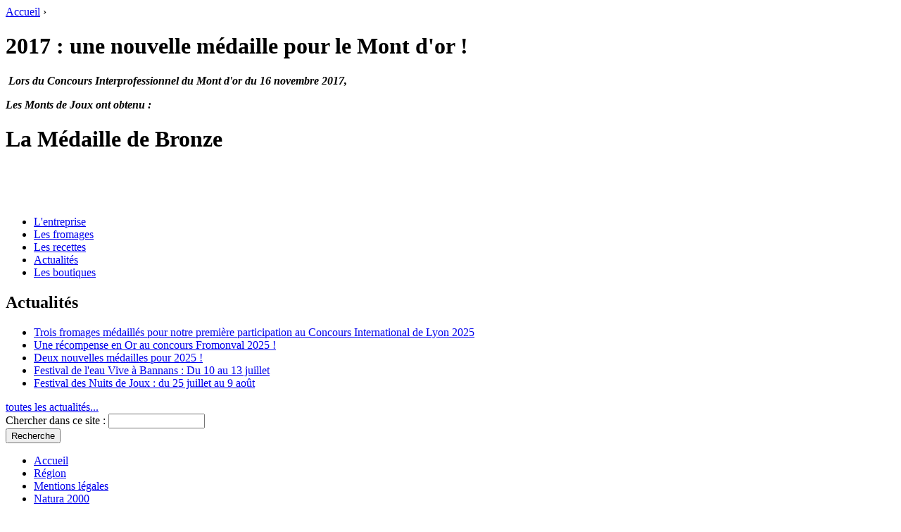

--- FILE ---
content_type: text/html; charset=utf-8
request_url: http://www.lesmontsdejoux.com/actualites/2017-une-nouvelle-medaille-pour-le-mont-d-or
body_size: 3062
content:
<!DOCTYPE html PUBLIC "-//W3C//DTD XHTML 1.0 Strict//EN" "http://www.w3.org/TR/xhtml1/DTD/xhtml1-strict.dtd">
<html xmlns="http://www.w3.org/1999/xhtml" xml:lang="fr" lang="fr" dir="ltr">

<head>
<meta http-equiv="Content-Type" content="text/html; charset=utf-8" />
  <title>2017 : une nouvelle médaille pour le Mont d&#039;or ! | Fromagerie Les Monts de Joux</title>
  <meta http-equiv="Content-Type" content="text/html; charset=utf-8" />
  <link type="text/css" rel="stylesheet" media="all" href="/modules/node/node.css?h" />
<link type="text/css" rel="stylesheet" media="all" href="/modules/system/defaults.css?h" />
<link type="text/css" rel="stylesheet" media="all" href="/modules/system/system.css?h" />
<link type="text/css" rel="stylesheet" media="all" href="/modules/system/system-menus.css?h" />
<link type="text/css" rel="stylesheet" media="all" href="/modules/user/user.css?h" />
<link type="text/css" rel="stylesheet" media="all" href="/sites/all/modules/contrib/cck/theme/content-module.css?h" />
<link type="text/css" rel="stylesheet" media="all" href="/sites/all/modules/contrib/date/date.css?h" />
<link type="text/css" rel="stylesheet" media="all" href="/sites/all/modules/contrib/date/date_popup/themes/datepicker.css?h" />
<link type="text/css" rel="stylesheet" media="all" href="/sites/all/modules/contrib/date/date_popup/themes/timeentry.css?h" />
<link type="text/css" rel="stylesheet" media="all" href="/sites/all/modules/contrib/fckeditor/fckeditor.css?h" />
<link type="text/css" rel="stylesheet" media="all" href="/sites/all/modules/contrib/filefield/filefield.css?h" />
<link type="text/css" rel="stylesheet" media="all" href="/sites/all/modules/contrib/cck/modules/fieldgroup/fieldgroup.css?h" />
<link type="text/css" rel="stylesheet" media="all" href="/sites/all/modules/contrib/views/css/views.css?h" />
<link type="text/css" rel="stylesheet" media="all" href="/sites/all/themes/montsdejoux/html-elements.css?h" />
<link type="text/css" rel="stylesheet" media="all" href="/sites/all/themes/zen/zen/tabs.css?h" />
<link type="text/css" rel="stylesheet" media="all" href="/sites/all/themes/zen/zen/messages.css?h" />
<link type="text/css" rel="stylesheet" media="all" href="/sites/all/themes/zen/zen/block-editing.css?h" />
<link type="text/css" rel="stylesheet" media="all" href="/sites/all/themes/zen/zen/wireframes.css?h" />
<link type="text/css" rel="stylesheet" media="all" href="/sites/all/themes/montsdejoux/layout.css?h" />
<link type="text/css" rel="stylesheet" media="all" href="/sites/all/themes/montsdejoux/montsdejoux.css?h" />
<link type="text/css" rel="stylesheet" media="print" href="/sites/all/themes/montsdejoux/print.css?h" />
<!--[if IE]>
<link type="text/css" rel="stylesheet" media="all" href="/sites/all/themes/zen/zen/ie.css?h" />
<![endif]-->
  <script type="text/javascript" src="/sites/default/files/js/js_80d51615993980a6151a82f7fa479c8c.js"></script>
<script type="text/javascript">
<!--//--><![CDATA[//><!--
jQuery.extend(Drupal.settings, { "basePath": "/", "googleanalytics": { "trackOutgoing": 1, "trackMailto": 1, "trackDownload": 1, "trackDownloadExtensions": "7z|aac|arc|arj|asf|asx|avi|bin|csv|doc|exe|flv|gif|gz|gzip|hqx|jar|jpe?g|js|mp(2|3|4|e?g)|mov(ie)?|msi|msp|pdf|phps|png|ppt|qtm?|ra(m|r)?|sea|sit|tar|tgz|torrent|txt|wav|wma|wmv|wpd|xls|xml|z|zip" } });
//--><!]]>
</script>
</head>
<body class="not-front not-logged-in node-type-actualite one-sidebar sidebar-left page-actualites-2017-une-nouvelle-medaille-pour-le-mont-d-or section-actualites">

  <div id="page" class="page_white"><div id="page-inner">

    <a name="top" id="navigation-top"></a>

    <div id="header"><div id="header-inner" class="clear-block" style="">

		
		
              <div id="logo-title">

        </div> <!-- /#logo-title -->
      
      
    </div></div> <!-- /#header-inner, /#header -->

    <div id="main"><div id="main-inner" class="clear-block with-navbar"  style="">

      <div id="content"><div id="content-inner" style="">
 
        
        
                  <div id="content-header">
            <div class="breadcrumb"><a href="/">Accueil</a> › </div>                          <h1 class="title">2017 : une nouvelle médaille pour le Mont d&#039;or !</h1>
                                                          </div> <!-- /#content-header -->
        
		
        <div id="content-area">
        
        
          <div id="node-86" class="node node-type-actualite"><div class="node-inner">

  
  
  
  
  <div class="content">
  	  		<div style="margin:0">
  	  	  	
	    <p class="rtecenter"><em><strong>&nbsp;Lors du Concours Interprofessionnel du Mont d'or du 16 novembre 2017,</strong></em></p>
<p class="rtecenter"><em><strong>Les Monts de Joux ont obtenu :</strong></em></p>
<h1 class="rtecenter">La M&eacute;daille de Bronze</h1>
<p>&nbsp;</p>
<p>&nbsp;</p>
	    
      		</div>
  	  	   
  </div>

  
</div></div> <!-- /node-inner, /node -->
        </div>

        
        
      </div></div> <!-- /#content-inner, /#content -->

              <div id="navbar"><div id="navbar-inner" class="clear-block region region-navbar">

          <a name="navigation" id="navigation"></a>

          
                      <div id="primary">
              <ul class="links"><li class="menu-219 first"><a href="/l-entreprise" title="">L&#039;entreprise</a></li>
<li class="menu-254"><a href="/les-fromages" title="Les fromages">Les fromages</a></li>
<li class="menu-264"><a href="/recettes" title="">Les recettes</a></li>
<li class="menu-270"><a href="/actualites">Actualités</a></li>
<li class="menu-272 last"><a href="/les-boutiques/la-fromagerie-des-rousses" title="Fromageries, boutiques et fruitières">Les boutiques</a></li>
</ul>            </div> <!-- /#primary -->
          
          

          
        </div></div> <!-- /#navbar-inner, /#navbar -->
      
              <div id="sidebar-left"><div id="sidebar-left-inner" class="region region-left menu_brown">
        
                    
          <div id="block-views-actualites-block_1" class="block block-views region-odd odd region-count-1 count-1"><div class="block-inner">

      <h2 class="title">Actualités</h2>
  
  <div class="content">
    <div class="view view-actualites view-id-actualites view-display-id-block_1 view-dom-id-1">
    
  
  
      <div class="view-content">
      <div class="item-list">
    <ul>
          <li class="views-row views-row-1 views-row-odd views-row-first">  
  <div class="views-field-title">
                <span class="field-content"><a href="/actualites/trois-fromages-medailles-pour-notre-premiere-participation-au-concours-international-de-l">Trois fromages médaillés pour notre première participation au Concours International de Lyon 2025</a></span>
  </div>
</li>
          <li class="views-row views-row-2 views-row-even">  
  <div class="views-field-title">
                <span class="field-content"><a href="/actualites/une-recompense-en-or-au-concours-fromonval-2025">Une récompense en Or au concours Fromonval 2025 !</a></span>
  </div>
</li>
          <li class="views-row views-row-3 views-row-odd">  
  <div class="views-field-title">
                <span class="field-content"><a href="/actualites/deux-nouvelles-medailles-pour-2025">Deux nouvelles médailles pour 2025 !</a></span>
  </div>
</li>
          <li class="views-row views-row-4 views-row-even">  
  <div class="views-field-title">
                <span class="field-content"><a href="/actualites/festival-de-l-eau-vive-bannans-du-10-au-13-juillet">Festival de l&#039;eau Vive à Bannans : Du 10 au 13 juillet</a></span>
  </div>
</li>
          <li class="views-row views-row-5 views-row-odd views-row-last">  
  <div class="views-field-title">
                <span class="field-content"><a href="/actualites/festival-des-nuits-de-joux-du-25-juillet-au-9-aout">Festival des Nuits de Joux : du 25 juillet au 9 août</a></span>
  </div>
</li>
      </ul>
</div>    </div>
  
  
  
      
<div class="more-link">
  <a href="/actualites">
    toutes les actualités...  </a>
</div>
  
  
  
</div>   </div>

  
</div></div> <!-- /block-inner, /block -->

<div id="block-search-0" class="block block-search region-even even region-count-2 count-2"><div class="block-inner">

  <div class="content">
    <form action="/actualites/2017-une-nouvelle-medaille-pour-le-mont-d-or"  accept-charset="UTF-8" method="post" id="search-block-form">
<div><div class="container-inline">
  <div class="form-item" id="edit-search-block-form-1-wrapper">
 <label for="edit-search-block-form-1">Chercher dans ce site : </label>
 <input type="text" maxlength="128" name="search_block_form" id="edit-search-block-form-1" size="15" value="" title="Saisissez les termes que vous voulez rechercher." class="form-text" />
</div>
<input type="submit" name="op" id="edit-submit" value="Recherche"  class="form-submit" />
<input type="hidden" name="form_build_id" id="form-3b5e929bb78a37a3c7c45155670941b8" value="form-3b5e929bb78a37a3c7c45155670941b8"  />
<input type="hidden" name="form_id" id="edit-search-block-form" value="search_block_form"  />
</div>

</div></form>
  </div>

  
</div></div> <!-- /block-inner, /block -->
        </div></div> <!-- /#sidebar-left-inner, /#sidebar-left -->
      
      
    </div></div> <!-- /#main-inner, /#main -->

          <div id="footer"><div id="footer-inner" class="region region-footer">

        
        <div id="block-menu-menu-menu-footer" class="block block-menu region-odd odd region-count-1 count-3"><div class="block-inner">

  
  <div class="content">
    <ul class="menu"><li class="leaf first"><a href="/" title="">Accueil</a></li>
<li class="leaf"><a href="/region" title="Région">Région</a></li>
<li class="leaf"><a href="/node/132" title="Mentions légales">Mentions légales</a></li>
<li class="leaf last"><a href="/natura-2000" title="Natura 2000">Natura 2000</a></li>
</ul>  </div>

  
</div></div> <!-- /block-inner, /block -->
<div id="block-block-1" class="block block-block region-even even region-count-2 count-4"><div class="block-inner">

  
  <div class="content">
    <p>Fromagerie Les Monts de Joux</p>
  </div>

  
</div></div> <!-- /block-inner, /block -->

      </div></div> <!-- /#footer-inner, /#footer -->
    
  </div></div> <!-- /#page-inner, /#page -->

  
  <script type="text/javascript">
<!--//--><![CDATA[//><!--
var _gaq = _gaq || [];_gaq.push(["_setAccount", "UA-382408-28"]);_gaq.push(["_trackPageview"]);(function() {var ga = document.createElement("script");ga.type = "text/javascript";ga.async = true;ga.src = ("https:" == document.location.protocol ? "https://ssl" : "http://www") + ".google-analytics.com/ga.js";var s = document.getElementsByTagName("script")[0];s.parentNode.insertBefore(ga, s);})();
//--><!]]>
</script>

</body>
</html>
